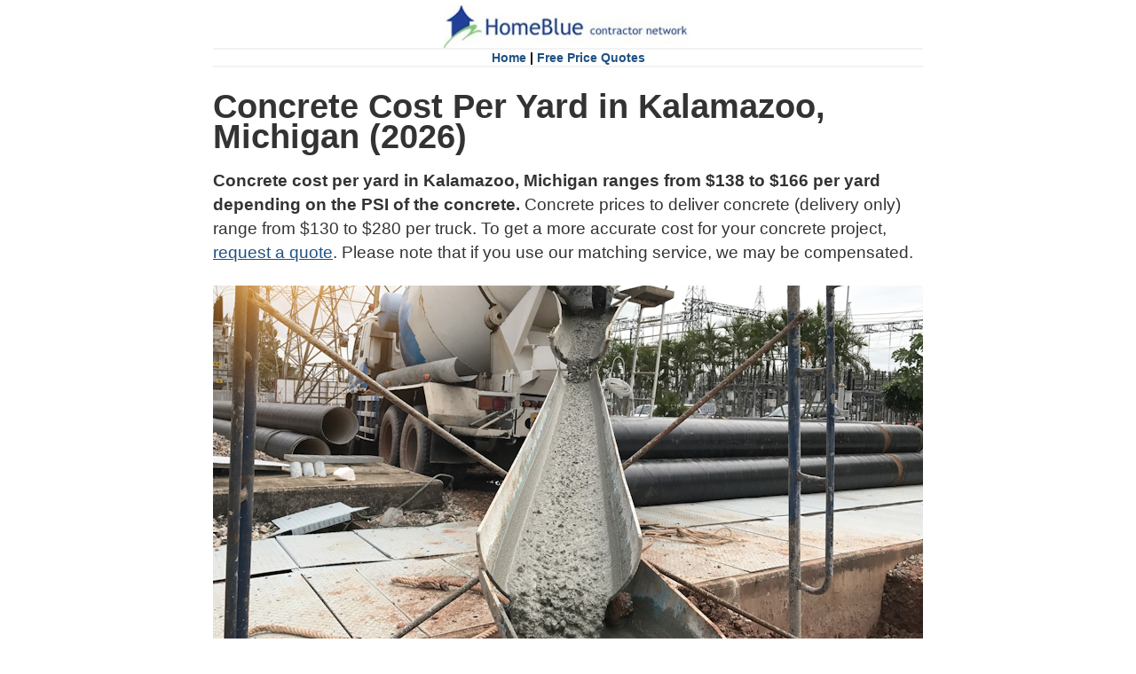

--- FILE ---
content_type: text/html
request_url: https://www.homeblue.com/concrete/kalamazoo-mi-concrete-cost-per-yard.htm
body_size: 5614
content:
<!DOCTYPE html>
<html xmlns="https://www.w3.org/1999/xhtml" lang="en" xml:lang="en">

<head><!-- Google Tag Manager --><script>(function(w,d,s,l,i){w[l]=w[l]||[];w[l].push({'gtm.start':new Date().getTime(),event:'gtm.js'});var f=d.getElementsByTagName(s)[0],j=d.createElement(s),dl=l!='dataLayer'?'&l='+l:'';j.async=true;j.src='https://www.googletagmanager.com/gtm.js?id='+i+dl;f.parentNode.insertBefore(j,f);})(window,document,'script','dataLayer','GTM-MG5C5KR');</script><!-- End Google Tag Manager -->

<title>Concrete Cost Per Yard in Kalamazoo, Michigan</title>
<meta name="description" content="
Concrete cost per yard in Kalamazoo, Michigan ranges from $138 to $166 per yard depending on the PSI of the concrete. Concrete prices to deliver concrete (delivery only) range from $130 to $280 per truck.
">
<meta name="ROBOTS" content="INDEX, FOLLOW">
<meta charset="UTF-8">
<meta name="viewport" content="width=device-width, initial-scale=1.0">
<base target="_self">
<link rel="icon" type="image/x-icon" href="../2020/images/favicon.ico" />
<link rel="StyleSheet" href="../2020/css/homeblue-2020.css" type="text/css">

</head>

<body class="px-18 bodytag"><!-- Google Tag Manager (noscript) --><noscript><iframe src="https://www.googletagmanager.com/ns.html?id=GTM-MG5C5KR" height="0" width="0" style="display:none;visibility:hidden"></iframe></noscript><!-- End Google Tag Manager (noscript) -->

<div class="container">
<iframe class="header-2020-iframe" src="../2020/homeblue-2020-header.htm"></iframe>

<script>
window.onload = function(){
var date = new Date().getFullYear();
document.getElementById("year").innerHTML = date;
}
</script>

<h1 class="h1-tag">
Concrete Cost Per Yard in Kalamazoo, Michigan
 (<span id="year"></span>)
</h1>

<p class="px-19 article-summary">
<b>
Concrete cost per yard in Kalamazoo, Michigan ranges from $138 to $166 per yard depending on the PSI of the concrete.
</b> 
Concrete prices to deliver concrete (delivery only) range from $130 to $280 per truck. To get a more accurate cost for your concrete project, <a class="hyper1" href="https://concrete.homeblue.com/pros/concrete-contractors.aspx">request a quote</a>. Please note that if you use our matching service, we may be compensated.
</p>

<img src="../2020/images/concrete.jpg" alt="Concrete Cost Per Yard" width="100%">

<div class="article-author">
By HomeBlue Team<br>
</div>
 
<div class="article-date">
March 05, 2025 08:34 PM
</div>

<p>
<b>Topics Covered in this Guide:</b> 
<a class="hyper1" href="#concrete-cost-per-yard">Concrete Cost Per Yard</a> | 
<a class="hyper1" href="#concrete cost per yard-factors">Concrete Cost Per Yard Factors</a> | 
<a class="hyper1" href="#concrete cost per yard-faqs">Frequently Asked Questions</a> | 
<a class="hyper1" href="#related-cost-guides">Related Cost Guides</a> | 
<a class="hyper1" href="#concrete contractors">Find Concrete Contractors</a> | 
<a class="hyper1" href="#costnearme">Concrete Cost Per Yard in Your Area</a>
</p>

<blockquote style="margin-left: 0; margin-right: 0; padding: 15px; background-color: #f1f1f1;">
<div class="text-center">
<p class="quote-headline">Concrete Contractors Near You</p><br>
<p class="quote-subline">Find local concrete contractors in just 3-5 minutes. Tell us what you are looking for and receive free cost estimates without any obligation. </p>
<a class="btn btn-blue btn-px-18 px-18 bold btn-font" href="https://concrete.homeblue.com/pros/concrete-contractors.aspx">Free Cost Estimates</a>
</div>
</blockquote>

<h2 class="h2-tag" id="concrete-cost-per-yard">
How Much Does Concrete Cost Per Yard in Kalamazoo, MI?
</h2>

<p>
This guide is intended to provide you an approximate concrete cost per yard in Kalamazoo, MI. To get a more accurate quote for your specific project, <a class="hyper1 bold" href="https://concrete.homeblue.com/pros/concrete-contractors.aspx">request a free estimate</a>. Our research, although general in nature, does include feedback provided by concrete contractors and research conducted by the HomeBlue staff.
</p>

<h3 class="h3-tag">
Concrete cost per yard:
</h3>

<ul>
<li>
Concrete cost per yard in Kalamazoo, Michigan ranges from $138 to $166 per yard depending on the PSI of the concrete.
</li>
</ul>

<h3 class="h3-tag">
Concrete prices per yard based on the PSI of the concrete:
</h3>

<ul>
<li>
Concrete prices (3,000 PSI): $138 to $145 per yard.
</li>
<li>
Concrete prices (4,000 PSI): $148 to $155 per yard.
</li>
<li>
Concrete prices (5,000 PSI): $158 to $166 per yard.
</li>
</ul>

<h3 class="h3-tag">
Concrete cost (concrete delivery cost per truck):
</h3>

<ul>
<li>
Concrete delivery cost (delivery only) ranges from $130 to $280 per truck load. This is a service charge and does not include material. These prices can vary significantly based on the number of trucks required, the amount of concrete ordered, traffic, and project location. It is possible that these fees can be reduced or eliminated based on the amount of concrete being delivered.</li>
</ul>

<h3 class="h3-tag">
Concrete driveway cost:
</h3>

<ul>
<li>If you need to have a concrete driveway installed, check out our <a class="hyper2 bold" href="https://www.homeblue.com/concrete-driveway/kalamazoo-mi-concrete-driveway-cost.htm">Concrete Driveway Cost Guide for Kalamazoo, MI</a></li>
</ul>

<h3 class="h3-tag">
Concrete patio cost:
</h3>

<ul>
<li>If you need to have a concrete patio installed, check out our <a class="hyper2 bold" href="https://www.homeblue.com/concrete-patio/kalamazoo-mi-concrete-patio-cost.htm">Concrete Patio Cost Guide for Kalamazoo, MI</a></li>
</ul>

<blockquote style="margin-left: 0; margin-right: 0; padding: 15px; background-color: #f1f1f1;">
<div class="text-center">
<p class="quote-headline">Free Quotes from Concrete Companies</p><br>
<p class="quote-subline">
Find concrete companies in just 3-5 minutes. Tell us what you are looking for and receive free cost estimates without any obligation.
</p>
<a class="btn btn-blue btn-px-18 px-18 bold btn-font" href="https://concrete.homeblue.com/pros/concrete-contractors.aspx">Click to Get Quotes</a>
</div>
</blockquote>

<h2 class="h2-tag">
Factors that Influence Concrete Prices in Kalamazoo
</h2>

<p>
When concrete delivery companies come to provide you an estimate, they will consider several factors that can increase or decrease the cost of your project. Pricing for your concrete project will vary based on the thickness of the slab, whether you use rebar to reinforce, and site conditions. Here are a few things to keep in mind when you get quotes from cement delivery contractors:
</p>

<h2 class="h2-tag" id="concrete cost per yard-factors">
Your prices may be higher when:
</h3>

<ul>
<li>Higher PSI concrete is required.</li>
<li>Fuel prices are higher.</li>
<li>Travel distance is significant.</li>
<li>The project is located in a congested city (longer hauling time).</li>
<li>You need less than 10 cubic yards of concrete (a short load).</li>
<li>You request pea gravel instead of normal stone in the mix.</li>
<li>A wet or steam curing process is used.</li>
<li>Curing accelerators are used.</li>
<li>Delivery is on the weekend.</li>
<li>Delivery trucks are on site for more than an hour.</li>
<li>Concrete pumping is required.</li>
<li>Wheelbarrow work is required.</li>
</ul>

<h3 class="h3-tag">
Your prices may be lower when:
</h3>

<ul>
<li>Lower PSI concrete is needed.</li>
<li>Traffic conditions in your area are normal (not heavily congested).</li>
<li>The site is in an easily accessible location (lower travel time required).</li>
<li>You order more than 10 yards of concrete (concrete is discounted the more yards you need).</li>
<li>Normal stone is in the mix.</li>
<li>Concrete is delivered on a weekday.</li>
<li>Trucks can be rapidly unloaded.</li>
<li>Pumping is not required.</li>
<li>No wheelbarrowing is needed.</li>
</ul>

<blockquote style="margin-left: 0; margin-right: 0; padding: 15px; background-color: #f1f1f1;">
<div class="text-center">
<p class="quote-headline">Concrete Cost Estimates</p><br>
<p class="quote-subline">Find concrete delivery companies in just 3-5 minutes. Tell us what you are looking for and receive free cost estimates without any obligation.</p>
<a class="btn btn-blue btn-px-18 px-18 bold btn-font" href="https://concrete.homeblue.com/pros/concrete-contractors.aspx">Get Cost Estimates</a>
</div>
</blockquote>

<section itemscope itemtype="https://schema.org/FAQPage">

<h2 class="h2-tag" id="concrete cost per yard-faqs">
Concrete FAQs
</h2>

<p>
Here are a few frequently asked questions related to concrete:
</p>

<div itemscope itemprop="mainEntity" itemtype="https://schema.org/Question">
		<button itemprop="name" class="faq-accordion">
How long does it take for concrete to reach its full psi strength in Kalamazoo?
</button>
<div itemscope itemprop="acceptedAnswer" itemtype="https://schema.org/Answer" class="faq-panel">
<p itemprop="text" class="faq-paneltext">
Concrete reaches about 70% of its strength in 7 days and typically is at its full expected strength within 28 days. However, the local conditions in Kalamazoo could shorten or lengthen the amount of time taken to reach full strength. Factors that lengthen concrete curing times include cold temperatures, high humidity, low cement content, high water-cement ratios, thicker slabs, and the use of retarders. Factors that shorten concrete curing times include high temperatures, low humidity, windy conditions, high cement content, low water-cement ratios, thinner slabs, and the use of accelerators. 
<br>
<div class="faq-panellinkhead">
LEARN MORE:
</div>
<a class="faq-panelhyper2" href="https://concrete.homeblue.com/pros/concrete-contractors.aspx">Get Quotes from Concrete Contractors in Kalamazoo</a>
</p>
                </div>
</div>

<div itemscope itemprop="mainEntity" itemtype="https://schema.org/Question">
		<button itemprop="name" class="faq-accordion">
Do I need a permit to pour concrete in Kalamazoo?
</button>
<div itemscope itemprop="acceptedAnswer" itemtype="https://schema.org/Answer" class="faq-panel">
<p itemprop="text" class="faq-paneltext">
This is a difficult question to answer because there are so many uses for concrete. For instance, there are many jurisdictions that require a permit for concrete driveway construction or modification. Most likely any structural use of concrete will require a permit. In any event, it is advisable to discuss your project with a contractor to determine the need for a permit in Kalamazoo.
<br>
<div class="faq-panellinkhead">
LEARN MORE:
</div>
<a class="faq-panelhyper2" href="https://concrete.homeblue.com/pros/concrete-contractors.aspx">Get Matched to Concrete Companies in Kalamazoo</a>
</p>
                </div>
</div>

<div itemscope itemprop="mainEntity" itemtype="https://schema.org/Question">
		<button itemprop="name" class="faq-accordion">
How can I find concrete contractors in Kalamazoo?
</button>
<div itemscope itemprop="acceptedAnswer" itemtype="https://schema.org/Answer" class="faq-panel">
<p itemprop="text" class="faq-paneltext">
Finding concrete contractors in Kalamazoo can be accomplished using several methods: 1) Seeking recommendations from neighbors who may have recently engaged a concrete contractor, 2) Conducting an online search using keywords such as “concrete contractors,” 3) Referring to a traditional paper directory (ie, the yellow pages), 4) Watching advertisements on local TV stations, 5) Utilizing an online matching service, which offers an easy way to find concrete professionals.
<br>
<div class="faq-panellinkhead">
LEARN MORE:
</div>
<a class="faq-panelhyper2" href="https://concrete.homeblue.com/pros/concrete-contractors.aspx">Find Concrete Contractors in Kalamazoo</a>
</p>
                </div>
</div>

<script>
var acc = document.getElementsByClassName("faq-accordion");
var i;

for (i = 0; i < acc.length; i++) {
  acc[i].addEventListener("click", function() {
    this.classList.toggle("active");
    var panel = this.nextElementSibling;
    if (panel.style.maxHeight) {
      panel.style.maxHeight = null;
    } else {
      panel.style.maxHeight = panel.scrollHeight + "px";
    } 
  });
}
</script>
 
 </section><br>

<h2 class="h2-tag" id="related-cost-guides">
Related Cost Guides
</h2>

<p>
We have researched several other closely related projects. If one of these projects better represents the type of project you are undertaking, please check out the appropriate guide:
</p>

<ul>
<li>
<b>Concrete driveway cost. </b>  <a class="hyper1" href="https://www.homeblue.com/concrete-driveway/kalamazoo-mi-concrete-driveway-cost.htm">Concrete Driveway Cost Guide for Kalamazoo</a>
</li>
<li>
<b>Concrete slab cost. </b>  <a class="hyper1" href="https://www.homeblue.com/concrete-slab/kalamazoo-mi-concrete-slab-cost.htm">Concrete Slab Cost Guide for Kalamazoo</a>
</li>
<li>
<b>Concrete patio cost. </b>  <a class="hyper1" href="https://www.homeblue.com/concrete-patio/kalamazoo-mi-concrete-patio-cost.htm">Concrete Patio Cost Guide for Kalamazoo</a>
</li>
<li>
<b>Paver driveway cost. </b> <a class="hyper1" href="https://www.homeblue.com/paver-driveway/kalamazoo-mi-paver-driveway-cost.htm">Paver Driveway Cost Guide for Kalamazoo</a>
</li>
<li>
<b>Asphalt driveway cost. </b>  <a class="hyper1" href="https://www.homeblue.com/asphalt-driveway/kalamazoo-mi-asphalt-driveway-cost.htm">Asphalt Driveway Cost Guide for Kalamazoo</a>
</li>

</ul>

<blockquote style="margin-left: 0; margin-right: 0; padding: 15px; background-color: #f1f1f1;">
<div class="text-center">
<p class="quote-headline">Get Concrete Quotes</p><br>
<p class="quote-subline">Find concrete delivery companies in just 3-5 minutes. Tell us what you are looking for and receive free cost estimates without any obligation.</p>
<a class="btn btn-blue btn-px-18 px-18 bold btn-font" href="https://concrete.homeblue.com/pros/concrete-contractors.aspx">Free Cost Estimates</a>
</div>
</blockquote>

<h2 class="h2-tag" id="concrete contractors">
Local Concrete Contractors Near Kalamazoo, MI 
</h2>

<p>
The following are a few contractors in your area. Note that these companies have not been screened or vetted by HomeBlue. Please conduct proper due diligence prior to hiring these or any other company you may select.  
</p>

<p><a class="hyper2 bold" href="https://wolthuisvarnell.com/">Wolthuis Varnell Concrete
</a>   We have the experience. Over 25 years of concrete knowledge including all aspects of concrete construction for both residential and commercial needs. Projects include but are not limited to driveways, patios, parking lots, steps, curb, and stamped concrete.<p>

<p><a class="hyper2 bold" href=""></a>   <p>

<blockquote style="margin-left: 0; margin-right: 0; padding: 15px; background-color: #f1f1f1;">
<div class="text-center">
<p class="quote-headline">Concrete Cost Estimates</p><br>
<p class="quote-subline">Find concrete delivery companies in just 3-5 minutes. Tell us what you are looking for and receive free cost estimates without any obligation.</p>
<a class="btn btn-blue btn-px-18 px-18 bold btn-font" href="https://concrete.homeblue.com/pros/concrete-contractors.aspx">Get Cost Estimates</a>
</div>
</blockquote>
<!—C: to here -->

<h2 class="h2-tag" id="topics"><a id="costnearme"></a>
Concrete Cost Per Yard in Your Area
</h2>

<p>
Concrete prices varies from area to area. We have developed a number of concrete cost per yard guides to help you identify the concrete price per yard near you.
</p>

<ul>
<li>
<a class="hyper2 bold" href="https://concrete.homeblue.com">How to Get Concrete Price Quotes</a>
</li>
<li>
<a class="hyper2 bold" href="https://concrete.homeblue.com/pros/concrete-contractors.aspx">How to Get Matched to Concrete Contractors</a>
</li>
<li>
<a class="hyper2 bold" href="https://www.homeblue.com/concrete/concrete-cost-per-yard-sitemap.htm">Search for Concrete Cost Per Yard in Your City</a>
</li>
<li>
<a class="hyper2 bold" href="https://www.homeblue.com/concrete/concrete-cost-per-yard.htm">Concrete Cost Per Yard Guide (National Averages)</a>
</li>
<li>
<a class="hyper2 bold" href="https://www.homeblue.com/concrete/kalispell-mt-concrete-cost-per-yard.htm">Concrete Cost Per Yard in Kalispell, MT</a>
</li>
</ul>

<br>
<iframe class="footer-2020-iframe" src="../2020/homeblue-2020-footer.htm"></iframe>
</div>
</body>
</html>

--- FILE ---
content_type: text/html; charset=utf-8
request_url: https://www.google.com/recaptcha/api2/aframe
body_size: 183
content:
<!DOCTYPE HTML><html><head><meta http-equiv="content-type" content="text/html; charset=UTF-8"></head><body><script nonce="hyiWAvW2SMk8a57iZNJqCQ">/** Anti-fraud and anti-abuse applications only. See google.com/recaptcha */ try{var clients={'sodar':'https://pagead2.googlesyndication.com/pagead/sodar?'};window.addEventListener("message",function(a){try{if(a.source===window.parent){var b=JSON.parse(a.data);var c=clients[b['id']];if(c){var d=document.createElement('img');d.src=c+b['params']+'&rc='+(localStorage.getItem("rc::a")?sessionStorage.getItem("rc::b"):"");window.document.body.appendChild(d);sessionStorage.setItem("rc::e",parseInt(sessionStorage.getItem("rc::e")||0)+1);localStorage.setItem("rc::h",'1768735728152');}}}catch(b){}});window.parent.postMessage("_grecaptcha_ready", "*");}catch(b){}</script></body></html>

--- FILE ---
content_type: text/css
request_url: https://www.homeblue.com/2020/css/homeblue-2020.css
body_size: 4697
content:


.bodytag {
    font-family: Helvetica,Arial,sans-serif; /***Retina;***/
	margin-top: 0px;
    margin-left: 10px;
	margin-right: 10px;
	color: #333;
	line-height: 150%;
	font-size: 18px;
}

@media only screen (max-width: 480px) {
        .bodytag {
            font-size: 50px;
        }
	}

.container {
  max-width:800px;
  margin-top:0;
  margin-bottom: 0;
  margin-left: auto;
  margin-right: auto;
  padding-left: 10px;
  padding-right: 10px;
}

/****start main article codes****/

.h1-tag {
	font-family: Helvetica,Arial,sans-serif; /***Escrow Condensed;***/
	font-size: 38px;
    font-weight: bold;
    margin: 0;
	padding-top: 5px;
	padding-bottom: 0px;
    line-height: 90%;
}

.article-summary {
	padding-bottom: 5px;
}

.article-author {
	font-family: Helvetica,Arial,sans-serif; /***Escrow Condensed;***/
	font-size: 20px;
	padding-top: 15px;
	font-style: italic;
	color:#333;
}

.article-date {
	font-family: Helvetica,Arial,sans-serif; /***Retina;***/
	font-size: 16px;
	color:#333;
}

.h2-tag {
	font-family: Helvetica,Arial,sans-serif; /***Escrow Condensed;***/
	font-size: 28px;
    font-weight: bold;
	margin: 0;
	padding-top: 10px;
	padding-bottom: 0px;
    line-height: 100%;
}

.h3-tag {
	font-family: Helvetica,Arial,sans-serif; /***Retina;***/
	font-size: 20px;
    font-weight: bold;
	margin: 0;
	padding-top: 0px;
	padding-bottom: 0px;
}

/****start horizontal lines**************/

.hline-gray {
    height:2px;
    width:100%;
    background-color:#f3f3f3;
}

/****start quote codes****/

.quote-headline {
	font-family: Helvetica,Arial,sans-serif; /***Verdana;***/
	font-size: 22px;
	line-height: 100%;
	color: #800000  /**#e16824**/;
	margin-top: 0px;
	margin-bottom: -13px;
	font-weight: bold;
}

.quote-subline {
	font-family: Helvetica,Arial,sans-serif; /***Retina;***/
	font-size: 18px;
	line-height: 125%;
	color: #333;
	margin-top: 0px;
	margin-bottom: 10px;
	margin-left: 15%;
	margin-right: 15%;
}

.quote-link {
	font-family: Helvetica,Arial,sans-serif; /***Verdana;***/
	font-size: 20px;
}

/****start column codes****/

.column-font {
    font-family: Helvetica,Arial,sans-serif; /***Retina;***/
	font-size: 16px;
}

@media only screen (max-width: 480px) {
        .bodytag {
            font-size: 18px;
        }
	}

.column {
  float: left;
  width: 50%;
  margin-left: -20px;
}

.row:after {
  content: "";
  display: table;
  clear: both;
}

     @media screen and (max-width:480px) {
        .column {
            width: 100%;
        }
}

/****start iframe header codes****/

.header-2020 {
	font-family: Helvetica,Arial,sans-serif; /***Verdana;***/
	font-size: 14px;
	line-height: 135%;
	margin-top: 5px;
	margin-bottom: 0px;
    margin-left: 0px;
	margin-right: 0px;
}

.header-2020-iframe {
	height: 90px;
	width: 100%;
	border: 0;
}

/****start iframe footer codes****/

.footer-body-2020 {
	font-family: Helvetica,Arial,sans-serif; /***Escrow Condensed;***/
	font-size: 18px;
	line-height: 125%;
	margin-top: 0px;
	margin-bottom: 0px;
    margin-left: 0px;
	margin-right: 0px;
}

.footer-copyright-2020 {
	font-size: 14px;
	margin-top: 30px;
}

.footer-2020-iframe {
	height: 700px;
	width: 100%;
	border: 0;
}

/****start iframe notice codes****/

.notice-body {
    font-family: Helvetica,Arial,sans-serif; /***Retina;***/
	color: #333;
	line-height: 120%;
	font-size: 14px;
	margin-top: 0px;
	margin-bottom: 0px;
    margin-left: 0px;
	margin-right: 0px;
}

.notice-iframe {
	height: 90px;
	width: 100%;
	border: 0;
}

/***start faq codes****/

.faq-accordion {
  background-color: #eee;
  color: #1f5284;  /**#444;**/
  font-weight: bold;
  cursor: pointer;
  padding: 18px;
  width: 100%;
  border: none;
  text-align: left;
  outline: none;
  font-size: 18px;
  transition: 0.4s;
}

.active, .faq-accordion:hover {
  background-color: #ccc;
}

.faq-accordion:after {
  content: '\002B';
  color: #1f5284;  /**#777;**/
  font-weight: bold;
  float: right;
  margin-left: 5px;
}

.active:after {
  content: "\2212";
}

.faq-panel {
  padding: 0 18px;
  background-color: white;
  max-height: 0;
  overflow: hidden;
  transition: max-height 0.2s ease-out;
}

.faq-paneltext {  /**future if needed**/

}

.faq-panellinkhead {
  font-size: 12px;
  margin-top: -12px;
}

.faq-panelhyper1 {
    color: #1f5284;
    text-decoration: underline;
}

	.faq-panelhyper1:hover {
		color: #800000;
		text-decoration: none;
}

	.faq-panelhyper1:visited {
		color: #1f5284;
		text-decoration: underline;
}


.faq-panelhyper2 {
    color: #1f5284;
    text-decoration: underline;
}

	.faq-panelhyper2:hover {
		color: #800000;
		text-decoration: none;
}

	.faq-panelhyper2:visited {
		color: #1f5284;
		text-decoration: underline;
}

/****start hyperlinks****/

.hyper1 {
    color: #1f5284;
    text-decoration: underline;
}

.hyper1:hover {
    color: #800000;
    text-decoration: none;
}

.hyper1:visited {
    color: #1f5284;
    text-decoration: underline;
}

.hyper2 {
    color: #1f5284;
    text-decoration: none;
	/**cursor: pointer;**/
}
.hyper2:hover {
    color: #800000;
    text-decoration: underline;
}

.hyper2:visited {
    color: #1f5284;
    text-decoration: none;
}

.hyperlisting {
    color: #1f5284;
    text-decoration: none;
		font-size: 24px;
	/**cursor: pointer;**/
}
.hyperlisting:hover {
    color: #800000;
    text-decoration: underline;
}

.hyperlisting:visited {
    color: #1f5284;
    text-decoration: none;
}

/***base-button***/

.btn {
     text-decoration:none;
     text-align: center;
     font-weight:bold;   
     border-radius:0px;
     float: none;
     display: inline-block;
     border-width: 1px;
     border-style:solid;
     white-space: normal;
     -webkit-white-space: normal;
     -webkit-appearance: none;
     cursor: pointer;
}

.btn-blue, .btn-blue:visited {
     background-color:#1f5284;               
     color:#ffffff;
     border-color: white; 
}

.btn-blue:hover {
     background: #800000;
}

.btn-px-18 {
     padding: 9px 18px;
     line-height: 22px;
}

.btn-font {
	font-family: Helvetica,Arial,sans-serif; /***Verdana;***/
}


/****start text box codes****/

.textbox {
	width: 70%;
	padding-left: 10px;
	padding-right: 10px;
	line-height: 175%;
}

.textbox-gray {
    padding-left: 5px;
	padding-right: 5px;
    text-align: center; 
    text-decoration: none;
    background-color: #f8f8f8;
    /*display: inline-block;  <<this tucks color right up next to text*/
}

/****start table codes****/

.table-2020 {
	width: 70%;
	text-align: center;
	padding-left: 5px;
	padding-right: 5px;
}

table, th, td {
  padding-left: 10px;
  padding-right: 10px;
}

th {
  background-color: #f8f8f8;
}

/****start other codes****/

.text-center {
    text-align:center;
    vertical-align:middle;
	}  /**works in div tags**/

.text-right {
    text-align:right;
    vertical-align:middle;
	}  /**works in div tags**/


/* start OLD colors and codes */
}
.background-blue {
	background-color: #E6EEF7;	
}
.background-medium-blue {
	background-color: #E6EEF7;
}
.background-dark-blue {
	background-color: #004386;
}
.background-light-gray {
	background-color: #F8F8F8;
}
.background-dark-blue-font {
	background-color: #004386;
	font-family: Verdana;
	font-size: 10pt;
	font-weight: bold;
	color: #FFFFFF;
	text-align: left;
}
.background-dark-grey-font {
	background-color: #666666;
	font-family: Verdana;
	font-size: 10pt;
	font-weight: bold;
	color: #FFFFFF;
	text-align: left;
}
.body-border {
	border-left: 2px solid #C0C0C0;
	border-right: 2px solid #C0C0C0;
	border-top: 2px solid #C0C0C0;
	border-bottom: 2px solid #C0C0C0;
}

/* end old colors and codes */
	
/* start basics */

}
.align-text-left {
	text-align: left;
	}
.align-text-right {
	text-align: right;
}
.center {
	text-align: center;
}
.align-text-vert-mid {
	vertical-align: middle;
}

/* end basics */

/**************start new codes**************/

.selectWebkitOff{
    border-radius:0px !important;
    border-bottom-left-radius:0px !important;
    border-bottom-right-radius:0px !important;
    border-top-left-radius:0px !important;
    border-top-right-radius:0px !important;
    -webkit-appearance: none;
    -webkit-border-radius: 0px;
    background-image: url("data:image/svg+xml;utf8,<svg version='1.1' xmlns='http://www.w3.org/2000/svg' xmlns:xlink='http://www.w3.org/1999/xlink' width='24' height='24' viewBox='0 0 24 24'><path fill='#444' d='M7.406 7.828l4.594 4.594 4.594-4.594 1.406 1.406-6 6-6-6z'></path></svg>");
    background-position: 100% 50%;
    background-repeat: no-repeat;
}



.section-wrapper-transparent {
    padding:20px;
}

.section-wrapper-white {
    background-color: white;
    padding:20px;
}

.section-wrapper-blue {
    background-color: #1f5284;
    padding:20px;
    color:white;
}

.section-wrapper-gray {
    background-color:#f3f3f3;
    padding:20px;
}

.section-wrapper-dark-gray {
    background-color:#666666;
    padding:20px;
    color:white;
}

.section-wrapper-light-green {
    background-color:#dcead5 ;
    padding:20px;
}

.section-wrapper-border-dark-gray {
    border: 1px solid darkgray;    
}

.section-wrapper-margin-bottom {
    margin-bottom:10px;
}

.videoWrapper {
	position: relative;
	padding-bottom: 56.25%; /* 16:9 */
	padding-top: 25px;
	height: 0;
}
.videoWrapper iframe {
	position: absolute;
	top: 0;
	left: 0;
	width: 100%;
	height: 100%;
    text-align:center;
}

.video-540 {
    width:540px;
}
     @media screen and (max-width:768px) {
        .video-540 {
            width: 445px;
        }
    }
    @media screen and (max-width:480px) {
        .video-540 {
            width: 275px;
        }
    }

.video-445 {
    width: 445px;
}
    @media screen and (max-width:480px) {
        .video-445 {
            width: 275px;
        }
    }

.video-275 {
    width: 275px;
}

.video-container {
	position:relative;
	padding-bottom:56.25%;
	padding-top:30px;
	height:0;
	overflow:hidden;
}

.video-container iframe, .video-container object, .video-container embed {
	position:absolute;
	top:0;
	left:0;
	width:100%;
	height:100%;
}

.line-height-150 {
    line-height:150%
}

/**********hyperlinks*************/

/**default-hyperlink-no-underline**/





.hyper3 {
    color: #e16824;    
    text-decoration: none;
}
.hyper3:hover {
    color: #1f5284;
    text-decoration: underline;
}

.hyper4 {
    color: #e16824;
    text-decoration: underline;
}
.hyper4:hover {
    color: #1f5284;
    text-decoration: none;
}

.hyper5 {
    color:#ffffff;
    text-decoration:underline;
}

.hyper5:hover {
    text-decoration:none;
}

.hyper5:visited {
    color:#ffffff;
    text-decoration:none;
}

.hyper6 {
    color:#ffffff;
    text-decoration:none;
}

.hyper6:hover {
    text-decoration:underline;
}

.hyper6:visited {
    color:#ffffff;
    text-decoration:none;
}

.hyper7{
    color:#666666;
    text-decoration:none;
}

.hyper7:hover
{
    color:#a5a2a2;
    text-decoration:underline;
}

.hyper8{
    color:#666666;
    text-decoration:underline;
}

.hyper8:hover
{
    color:#a5a2a2;
    text-decoration:none;
}


.hyper9{
    color:green;
    text-decoration:none;
}

.hyper9:hover
{
    color:#01b701;
    text-decoration:underline;
}

.hyper10{
    color:green;
    text-decoration:underline;
}

.hyper10:hover
{
    color:#01b701;
    text-decoration:none;
}




/**hyperlink-box**/

.hyperbox {
    color:#ffffff;
    padding: 0px 8px 0px 8px;
    text-align: center; 
    text-decoration: none;
    display: inline-block;
}

.hyperbox-red {
    background-color:#cc3300;
}

.hyperbox-red:hover {
    background-color:#ffffff;
    color:#cc3300;
}

.hyperbox-blue {
    background-color: #1f5284;
}

.hyperbox-blue:hover {
    background-color: #e16824;
}

.hyperbox-orange {
    background-color: #e16824;
}

.hyperbox-orange:hover {
    background-color: #1f5284;
}

.hyperbox-white {
    background-color: #ffffff;
    color: black;
}

.hyperbox-white:hover {
    background-color: #e16824;
    color: white;
}


 /**********hyperlinks*************/


 .hyperbutton-blue  {
    color: #ffffff;
    background: #1f5284;
    text-decoration: none;
}
.hyperbutton-blue:hover  {
    color: #ffffff;
    background: #e16824;
    text-decoration: none;
}
.hyperbutton-white {
    color: #1f5284;
    background: #ffffff;
    text-decoration: none;
}
.hyperbutton-white:hover {
    color: #ffffff;
    background: #1f5284;
    text-decoration: none;
}
.hyperbutton-orange {
    color: #ffffff;
    background: #e16824;
    text-decoration: none;
}
.hyperbutton-orange:hover {
    color: #ffffff;
    background: #1f5284;
    text-decoration: none;
}


/**************colors**************/

.color-blue {
        color:#1F5284;
}

.color-white {
    color:#FFFFFF;
}

.color-black {
    color:black;
}

.color-gray {
    color: #f3f3f3;
}

.color-green {
	color: green;	
}

.color-orange {
    color: #e16824;
}

.color-red {
    color:#cc3300;
}

.color-dark-gray {
    color:#404040;
}

.background-white {
	background-color:#FFFFFF;	
}

.background-gray {
    background-color:#f3f3f3;
}

.background-green {
	background-color: Green;	
}
.background-orange {
    background-color: #e16824;
}

.background-dark-blue {
    background-color: #1f5284;
}

.background-yellow {
    background-color:#ffffcc;
}

.background-light-blue {
    background-color:#e6eef7;
}

.background-brown {
    background-color:#6e6356;
}

.background-dark-gray {
    background-color:#666666;
}
               
.background-light-green {
    background-color:#dcead5;
}
               
.background-light-green-1 {
    background-color:#d3ebb2;
}
                             
.background-red {
    background-color:#8b0000;
}
                             
.blue-active {
    color:#1F5284;
}

.blue-active:hover {
	color:#e16824;
}

.orange-active {
    color:#e16824;
}

.orange-active:hover {
    color:#1F5284;
}


.textbox-red {
    background-color:#cc3300;
}

.textbox-blue {
    background-color: #1f5284;
}

.textbox-dark-gray {
    background-color: #666666;
}

.textbox-orange {
    background-color: #e16824;
}

.textbox-white {
    background-color: #ffffff;
    color: black;
}

.textbox-white-red {
    background-color:#ffffff;
    color:#cc3300;
}

 /**************colors End**************/

/**************buttons**************/



/***button-colors***/

.btn-orange, .btn-orange:visited {
     background-color:#e16824;               
     color:#ffffff;
     border-color: white; 
}

.btn-orange:hover {
     background: #1f5284;
}

.btn-black, .btn-black:visited {
     background-color: black;               
     color: white;
     border-color: white;
}

.btn-black:hover {
     background: #666666;
}

.btn-white, .btn-white:visited {
     background-color:#ffffff;               
     color:#1f5284;
     border-color: #1f5284; 
}

.btn-white:hover {
     background: #1f5284;
     color: #ffffff;
     border-color: #ffffff;
}

.btn-gray, .btn-gray:visited {
     background-color: #f3f3f3;               
     color: #666666;
     border-color: #666666; 
}

.btn-gray:hover {
     background: #666666;
     color: white;
}

.btn-dark-gray, .btn-dark-gray:visited {
     background-color: #666666;               
     color: white;
     border-color: white; 
}

.btn-dark-gray:hover {
     background: black;
}

/***button-sizes***/

.btn-px-10 {
     padding: 5px 10px;
     line-height: 12px;
}

.btn-px-11 {
     padding: 5.5px 11px;
     line-height: 13px;
}

.btn-px-12 {
     padding: 6px 12px;
     line-height: 14.5px;
}

.btn-px-13 {
     padding: 6.5px 13px;
     line-height: 15.5px;
}

.btn-px-14 {
     padding: 7px 14px;
     line-height: 17px;
}

.btn-px-15 {
     padding: 7.5px 15px;
     line-height: 18px;
}

.btn-px-16 {
     padding: 8px 16px;
     line-height: 19.5px;
}

.btn-px-17 {
     padding: 8.5px 17px;
     line-height: 20.5px;
}

.btn-px-19 {
     padding: 9.5px 19px;
     line-height: 23px;
}

.btn-px-20 {
     padding: 10px 20px;
     line-height: 24.5px;
}

.btn-px-21 {
     padding: 10.5px 21px;
     line-height: 25.5px;
}

.btn-px-22 {
     padding: 11px 22px;
     line-height: 27px;
}

.btn-px-23 {
     padding: 11.5px 23px;
     line-height: 28px;
}

.btn-px-24 {
     padding: 12px 24px;
     line-height: 29.5px;
}

.btn-px-25 {
     padding: 12.5px 25px;
     line-height: 30.5px;
}

.btn-px-26 {
     padding: 13px 26px;
     line-height: 32px;
}

.btn-px-27 {
     padding: 13.5px 27px;
     line-height: 33px;
}

.btn-px-28 {
     padding: 14px 28px;
     line-height: 34.5px;
}

.btn-px-29 {
     padding: 14.5px 29px;
     line-height: 35.5px;
}

.btn-px-30 {
     padding: 15px 30px;
     line-height: 37px;
}

.btn-px-31 {
     padding: 15.5px 31px;
     line-height: 38px;
}

.btn-px-32 {
     padding: 16px 32px;
     line-height: 39.5px;
}

.btn-px-33 {
     padding: 16.5px 33px;
     line-height: 40.5px;
}

.btn-px-34 {
     padding: 17px 34px;
     line-height: 42px;
}

.btn-px-35 {
     padding: 17.5px 35px;
     line-height: 43px;
}

.btn-px-36 {
     padding: 18px 36px;
     line-height: 44.5px;
}


/***button-sizes-75-percent-fontsize***/

.btn-px-10-75 {
     padding: 7.5px 7.5px;
     line-height: 12px;
}

.btn-px-11-75 {
     padding: 8.25px 8.25px;
     line-height: 13px;
}

.btn-px-12-75 {
     padding: 9px 9px;
     line-height: 14.5px;
}

.btn-px-13-75 {
     padding: 9.75px 9.75px;
     line-height: 15.5px;
}

.btn-px-14-75 {
     padding: 10.5px 10.5px;
     line-height: 17px;
}

.btn-px-15-75 {
     padding: 11.25px 11.25px;
     line-height: 18px;
}

.btn-px-16-75 {
     padding: 12px 12px;
     line-height: 19.5px;
}

.btn-px-17-75 {
     padding: 12.75px 12.75px;
     line-height: 20.5px;
}

.btn-px-18-75 {
     padding: 13.5px 13.5px;
     line-height: 22px;
}

.btn-px-19-75 {
     padding: 14.25px 14.25px;
     line-height: 23px;
}

.btn-px-20-75 {
     padding: 15px 15px;
     line-height: 24.5px;
}

.btn-px-21-75 {
     padding: 15.75px 15.75px;
     line-height: 25.5px;
}

.btn-px-22-75 {
     padding: 16.5px 16.5px;
     line-height: 27px;
}

.btn-px-23-75 {
     padding: 17.25px 17.25px;
     line-height: 28px;
}

.btn-px-24-75 {
     padding: 18px 18px;
     line-height: 29.5px;
}

.btn-px-25-75 {
     padding: 18.75px 18.75px;
     line-height: 30.5px;
}

.btn-px-26-75 {
     padding: 19.5px 19.5px;
     line-height: 32px;
}

.btn-px-27-75 {
     padding: 20.25px 20.25px;
     line-height: 33px;
}

.btn-px-28-75 {
     padding: 21px 21px;
     line-height: 34.5px;
}

.btn-px-29-75 {
     padding: 21.75px 21.75px;
     line-height: 35.5px;
}

.btn-px-30-75 {
     padding: 22.5px 22.5px;
     line-height: 37px;
}

.btn-px-31-75 {
     padding: 23.25px 23.25px;
     line-height: 38px;
}

.btn-px-32-75 {
     padding: 24px 24px;
     line-height: 39.5px;
}

.btn-px-33-75 {
     padding: 24.75px 24.75px;
     line-height: 40.5px;
}

.btn-px-34-75 {
     padding: 25.5px 25.5px;
     line-height: 42px;
}

.btn-px-35-75 {
     padding: 26.25px 26.25px;
     line-height: 43px;
}

.btn-px-36-75 {
     padding: 27px 27px;
     line-height: 44.5px;
}


 /**************buttons End**************/


/**************Button List**************/

.button-list .btn {
	margin:4px;
}

/**************Button List End**************/

   

/**************Video**************/
 .videosizing {
    height:232px;
    width:416px;
    border-top:10px solid #f3f3f3;
    border-bottom:10px solid #f3f3f3;
    border-left:none;
    border-right:none;
}
    @media (max-width: 480px) {
        .videosizing {
            height: 154px;
            width: 275px;
            border-top: none;
            border-bottom: none;
        }
    }

#video {           
    margin-bottom:20px;
    text-align:center;
}

/**************Video End**************/
        


              

/**************Bubbles List**************/

.listing-holder-rev {
	padding: 0 20px 0 20px;
    margin-bottom:20px;
}

.listing-holder-rev .btn {
	float: left;
	padding: 4px 8px;
	display: inline-block;
	vertical-align: top;
	min-width: 86px;
	width: auto;
	background: none;
	color: #1f5284;
	border: 1px solid #1f5283;
    border-radius: 0px;
    margin:auto;
    font-weight: bold;
}

.listing-holder-rev .btn:hover {
	background: #1f5284;
	color: #fff;
}

.listing-holder-rev .list-inline > li > a {
    color: #1f5284;
    text-decoration:none;
    font-size:12px;
}

.listing-holder-rev .list-inline {
	padding-left: 0;
    list-style: none;
}

.listing-holder-rev .list-inline li {
    display: inline-block;
	padding: 0 5px 5px 5px;
}


/**************Bubbles List End**************/
              



/**************Gray bar**************/

.sectionhead-gray {
    display:flex;
    display: -webkit-flex; 
    display: -ms-flexbox;
    width: 100%;

}


.item {
    padding-top:0px;
}

.sectionhead-gray-left {
    width: 50%;
    background-color: #666666;
}
    @media (max-width: 768px) {
        .sectionhead-gray-left {
                /*width: 25%;*/
            }
        }
    @media (max-width: 480px) {
        .sectionhead-gray-left {
            width: 0;
        }
    }

.sectionhead-gray-center {
    flex: 1 0 auto;
    -webkit-flex: 1 0 auto;
    margin-left:10px;
    margin-right:10px;
    white-space:nowrap;
    line-height: 34px;
}
    @media (max-width: 480px) {
        .sectionhead-gray-center {
            flex: 1 auto;
            white-space: initial;
            background: #666666;
            text-align: center;
            margin-left: 0px;
            margin-right: 0px;
            padding: 4px 10px;
        }
    }

.sectionhead-gray-right {
    width: 50%;
    background-color: #666666;
}
    @media (max-width: 768px) {
            .sectionhead-gray-right {
                    /*width: 25%;*/
            }
    }
    @media (max-width: 480px) {
        .sectionhead-gray-right {
            width: 0;
        }
    }

@media (max-width: 480px) {
    .sectionhead-gray-center h2 {
        font-size: 22px;
        line-height: 28px;
        font-weight: bold;
        color: white;
    }
}


/**************Gray Bar End**************/


        

/**************fonts**************/

.bold {
    font-weight:bold;
}

.px-10 {
    font-size:10px;
}
      @media (max-width: 480px) {
            .px-10 {
                font-size: 12px;
            }
        }
    
.px-11 {
    font-size:11px;
}
    @media (max-width: 480px) {
        .px-11 {
            font-size: 13px;
        }
    }

.px-12 {
    font-size:12px;
}
    @media (max-width: 480px) {
        .px-12 {
            font-size: 15px;
        }
    }

.px-13 {
    font-size:13px;
}
    @media (max-width: 480px) {
        .px-13 {
            font-size: 16px;
        }
    }

.px-14 {
    font-size:14px;
}
    @media (max-width: 480px) {
        .px-14 {
            font-size: 16px;
        }
    }

.px-15 {
    font-size:15px;
}
    @media (max-width: 480px) {
        .px-15 {
            font-size: 17px;
        }
    }

.px-16 {
    font-size:16px;
}
    @media (max-width: 480px) {
        .px-16 {
            font-size: 18px;
        }
    }

.px-17 {
    font-size:17px;
}
    @media (max-width: 480px) {
        .px-17 {
            font-size: 19px;
        }
    }

.px-18 {
    font-size:18px;
}
    @media (max-width: 480px) {
        .px-18 {
            font-size: 20px;
        }
    }

    .px-19 {
    font-size:19px;
}
    @media (max-width: 480px) {
    .px-19 {
        font-size: 20px;
    }
}

.px-20 {
    font-size:20px;
}
    @media (max-width: 480px) {
        .px-20 {
            font-size: 20px;
        }
    }

.px-21 {
    font-size:21px;
}
    @media (max-width: 480px) {
        .px-21 {
            font-size: 21px;
        }
    }

.px-22 {
    font-size:22px;
}
    @media (max-width: 480px) {
        .px-22 {
            font-size: 22px;
        }
    }

.px-23 {
    font-size:23px;
}
    @media (max-width: 480px) {
        .px-23 {
            font-size: 23px;
        }
    }

.px-24 {
font-size:24px;
}
    @media (max-width: 480px) {
        .px-24 {
            font-size: 24px;
        }
    }

.px-25 {
    font-size:25px;
}
    @media (max-width: 480px) {
        .px-25 {
            font-size: 25px;
        }
    }

.px-26 {
    font-size:26px;
}
@media (max-width: 480px) {
    .px-26 {
        font-size: 26px;
    }
}
 .px-27 {
    font-size:27px;
}
    @media (max-width: 480px) {
        .px-27 {
            font-size: 27px;
        }
    }

.px-28 {
    font-size:28px;
}
    @media (max-width: 480px) {
        .px-28 {
            font-size: 28px;
        }
    }

.px-29 {
    font-size:29px;
}
    @media (max-width: 480px) {
        .px-29 {
            font-size: 29px;
        }
    }

.px-30 {
font-size:30px;
}
    @media (max-width: 480px) {
        .px-30 {
            font-size: 30px;
        }
    }

.px-31 {
font-size:31px;
}
    @media (max-width: 480px) {
        .px-31 {
            font-size: 31px;
        }
    }

.px-32 {
font-size:32px;
}
    @media (max-width: 480px) {
        .px-32 {
            font-size: 32px;
        }
    }

.px-33 {
font-size:33px;
}
    @media (max-width: 480px) {
        .px-33 {
            font-size: 33px;
        }
    }

.px-34 {
font-size:34px;
}
    @media (max-width: 480px) {
        .px-34 {
            font-size: 34px;
        }
    }


.px-35 {
font-size:35px;
}
    @media (max-width: 480px) {
        .px-35 {
            font-size: 35px;
        }
    }

.px-36 {
font-size:36px;
}
    @media (max-width: 480px) {
        .px-36 {
            font-size: 36px;
        }
    }


.px-37 {
font-size:37px;
}
    @media (max-width: 480px) {
        .px-37 {
            font-size: 37px;
        }
    }

.px-38 {
font-size:38px;
}
    @media (max-width: 480px) {
        .px-38 {
            font-size: 38px;
        }
    }

.px-39 {
font-size:39px;
}
    @media (max-width: 480px) {
        .px-39 {
            font-size: 39px;
        }
    }

.px-40 {
font-size:40px;
}
    @media (max-width: 480px) {
        .px-40 {
            font-size: 40px;
        }
    }
	
.px-41 {
font-size:41px;
}
    @media (max-width: 480px) {
        .px-41 {
            font-size: 41px;
        }
    }
	
.px-42 {
font-size:42px;
}
    @media (max-width: 480px) {
        .px-42 {
            font-size: 42px;
        }
    }

/**************fonts End**************/


/**************radio buttons start**************/
.radio-10 input {
width:10px;
height:10px;
}
    @media (max-width: 480px) {
        .radio-10 {
            width:10px;
            height:10px;
        }
    }
.radio-10 label {
padding-left:0px;
}
    @media (max-width: 480px) {
        .radio-10 {
            padding-left:0px;
        }
    }

.radio-11 input {
width:11px;
height:11px;
}
    @media (max-width: 480px) {
        .radio-11 {
            width:11px;
            height:11px;
        }
    }
.radio-11 label {
padding-left:2px;
}
    @media (max-width: 480px) {
        .radio-11 {
            padding-left:2px;
        }
    }

.radio-12 input {
width:12px;
height:12px;
}
    @media (max-width: 480px) {
        .radio-12 {
            width:12px;
            height:12px;
        }
    }
.radio-12 label {
padding-left:4px;
}
    @media (max-width: 480px) {
        .radio-12 {
            padding-left:4px;
        }
    }
/**************radio buttons end**************/









